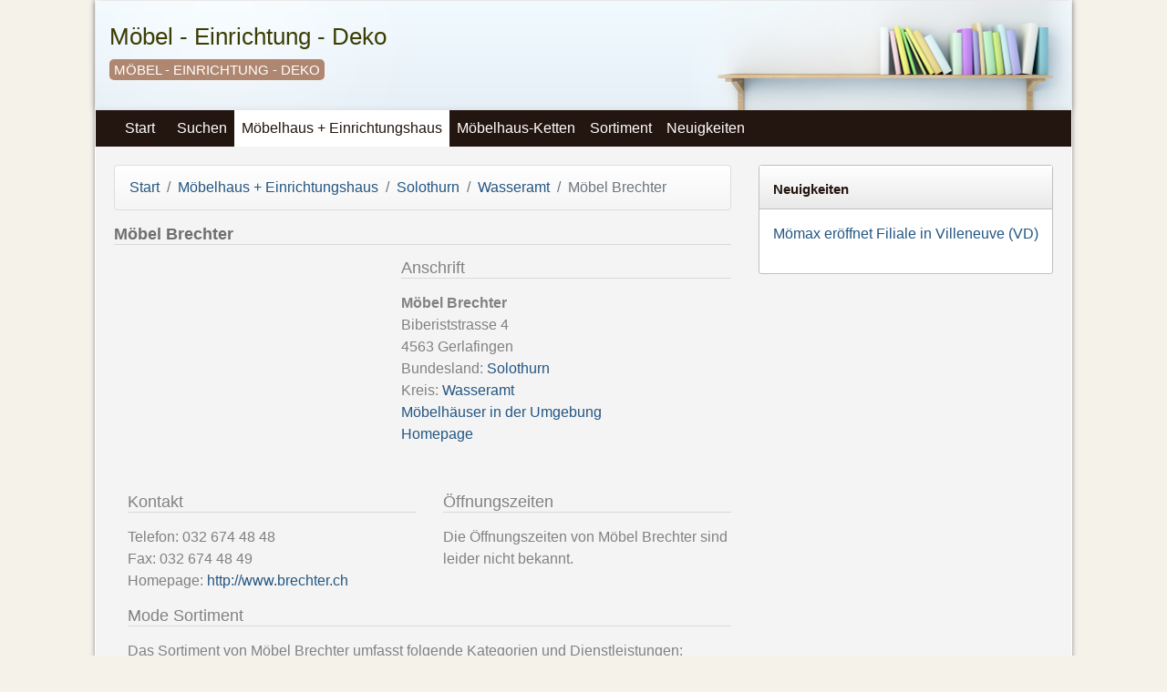

--- FILE ---
content_type: text/html; charset=UTF-8
request_url: https://www.moebel-einrichten.ch/moebelhaus/brechter-gerlafingen.html
body_size: 3533
content:
<!DOCTYPE html>
<html lang="de">
<head>
    <meta http-equiv="Content-Type" content="text/html; charset=utf-8" />
    <meta name="language" Content="de">
    <meta name="Content-Language" Content="de">
    <meta name="robots" content="index, follow" />
    <meta name="viewport" content="width=device-width, initial-scale=1.0">
    <title>Möbel Brechter in Gerlafingen, Biberiststrasse | moebel-einrichten.ch</title>
    <meta name="description" content="Möbel Brechter aus Gerlafingen mit Anschrift, Öffnungszeiten, Telefon, Fax, Homepage, Karte und Bewertungen.">
        <link rel="alternate" type="application/rss+xml" title="Blog" href="https://www.moebel-einrichten.ch/news/rss" />
                    <link rel="stylesheet" href="/assets/app.9b5e7a5a.css">
        <!-- Renders a link tag (if your module requires any CSS)
             <link rel="stylesheet" href="/build/app.css"> -->
            <link rel="shortcut icon" href="/favicon.ico" />
            <meta name="apple-mobile-web-app-title" content="Möbel+Einrichtung">
        <link rel="apple-touch-icon-precomposed" sizes="144x144" href="/apple-touch-icon-144x144-precomposed.png">
    <link rel="apple-touch-icon-precomposed" sizes="114x114" href="/apple-touch-icon-114x114-precomposed.png">
    <link rel="apple-touch-icon-precomposed" sizes="72x72" href="/apple-touch-icon-72x72-precomposed.png">
    <link rel="apple-touch-icon-precomposed" href="/apple-touch-icon-precomposed.png">
              <script>
            window.ga=window.ga||function(){(ga.q=ga.q||[]).push(arguments)};ga.l=+new Date;
            ga('create', 'UA-53959-40', 'auto');
            ga('send', 'pageview');        </script>
        <script async src='https://www.google-analytics.com/analytics.js'></script>
     
        <script data-ad-client="ca-pub-5754726891044696" async src="https://pagead2.googlesyndication.com/pagead/js/adsbygoogle.js"></script>
</head>
<body >



<div id="content_wrapper">
    

    <div class="container main">

            <div class="row-fluid ict_top">
                

                <div class="col">
                    <div id="ict_top_logo">
                        <div id="ict_top_text"><a href="/">Möbel - Einrichtung - Deko</a></div>
                        <div id="ict_top_tagline">Möbel - Einrichtung - Deko</div>                    </div>
                </div>
                
            </div>

            <nav class="navbar navbar-expand-md">
                <a class="nav-brand" href="/">Start</a>
                <div class="collapse navbar-collapse">
                    <div class="navbar-nav">
                        <a href="/suchen/" class="nav-link">Suchen</a>
                        <a href="/moebelhaus/" class="nav-link  active"">Möbelhaus + Einrichtungshaus</a>
                            <a href="/anbieter/" class="nav-link visible-desktop">Möbelhaus-Ketten</a>                         <a href="/kategorie/" class="nav-link visible-desktop">Sortiment</a>                                                <a href="/news/" class="nav-link ">Neuigkeiten</a>                    </div>
                </div>
            </nav>

                
                <div class="mainblock">
                    <div class="row">
                        <div class="col-8 ict_content">
                                                            <div class="navtrail">
                                    <nav aria-label="breadcrumb">
                                        <ol class="breadcrumb">
                                                                                                                                                                                        <li class="breadcrumb-item"><a href="/">Start</a></li>
                                                                                                                                                                                                <li class="breadcrumb-item"><a href="/moebelhaus/">Möbelhaus + Einrichtungshaus</a></li>
                                                                                                                                                                                                <li class="breadcrumb-item"><a href="/moebelhaus/solothurn/">Solothurn</a></li>
                                                                                                                                                                                                <li class="breadcrumb-item"><a href="/moebelhaus/solothurn/wasseramt/">Wasseramt </a></li>
                                                                                                                                                                                                <li class="breadcrumb-item active" aria-current="page">Möbel Brechter</li>
                                                                                                                                                                        </ol>
                                    </nav>
                                </div>
                            
                            <h1>Möbel Brechter</h1>

                            
                                                                                    
                            
                                <div itemscope itemtype="http://schema.org/Organization">
        <div class="row">
            <div class="ad"><div class="span6"><script async src="//pagead2.googlesyndication.com/pagead/js/adsbygoogle.js"></script>
<ins class="adsbygoogle"
     style="display:inline-block;width:300px;height:250px"
     data-ad-client="ca-pub-5754726891044696"
     data-ad-slot="9110669356"></ins>
<script>
(adsbygoogle = window.adsbygoogle || []).push({});
</script>
</div></div>
            <div class="col-sm">
                <a name="address"></a>
                <h2>Anschrift</h2>
                <address>
                    <strong><span itemprop="name">Möbel Brechter</span></strong><br/>
                    <div itemprop="address" itemscope itemtype="http://schema.org/PostalAddress">
                        <span itemprop="streetAddress">Biberiststrasse 4</span><br/>
                        <span itemprop="postalCode">4563</span> <span
                                itemprop="addressLocality">Gerlafingen</span>
                                                                            <br/>Bundesland: <a
                                href="/moebelhaus/solothurn/"><span
                                    itemprop="addressRegion">Solothurn</span></a>
                                                    <br/>Kreis: <a
                                    href="/moebelhaus/solothurn/wasseramt/">Wasseramt</a>
                                                                                                <br/><a href="#around">Möbelhäuser in der Umgebung</a>

                                                    <br/><a href="http://www.brechter.ch" target="_blank"
                                    rel="nofollow">Homepage</a>
                                            </div>
                </address>
            </div>
        </div>

        <div class="row">
            <div class="col-sm">
                                    <a name="contact"></a>
                    <h2>Kontakt</h2>
                    <address>
                        Telefon: <span
                                itemprop="telephone">032 674 48 48 </span><br/>
                                                    Fax: <span
                                itemprop="faxNumber">032 674 48 49 </span><br/>
                                                                            Homepage: <a href="http://www.brechter.ch"
                                                                                      target="_blank"
                                                                                      rel="nofollow">http://www.brechter.ch</a>
                            <br/>
                                                                                            </address>
                            </div>
            <div class="col-sm">
                                <a name="open"></a>
                <h2>Öffnungszeiten</h2>
                <p>
                                            Die Öffnungszeiten von Möbel Brechter sind leider nicht bekannt.                                    </p>
            </div>
        </div>

        <div class="row">
                            <div class="col-sm">
                    <a name="offers"></a>
                    <h2>Mode Sortiment</h2>
                    <span itemprop="description">Das Sortiment von Möbel Brechter umfasst folgende Kategorien und Dienstleistungen:<ul>
    <li><a href="/kategorie/polstermoebel/">Polstermöbel</a></li>
    <li><a href="/kategorie/wohnmoebel/">Wohnmöbel</a></li>
    <li><a href="/kategorie/kinderzimmer/">Kinderzimmer</a></li>
    <li><a href="/kategorie/licht-lampe/">Lampen &amp; Licht</a></li>
    <li><a href="/kategorie/bueromoebel/">Büromöbel</a></li>
    <li><a href="/kategorie/deko/">Deko</a></li>
    <li><a href="/kategorie/bad/">Bad</a></li>
    <li><a href="/kategorie/lieferservice/">Lieferservice</a></li>
    <li><a href="/kategorie/aufbau/">Aufbauservice</a></li>
</ul>
</span>
                </div>
            
            
        </div>

        

        <div class="row">
            <div class="col">
                <h2>Bewertung von Möbel Brechter</h2>
                                    <form action="/moebelhaus/brechter-gerlafingen.html" method="post" class="">
                        <div class="hero-unit">
                            <h3>Ihre Meinung ist gefragt!</h3>
                            <p>Bewerten Sie jetzt Möbel Brechter aus Gerlafingen.</p>
                            <button style="width:220px; margin-right:50px;" name="like" value="like"
                                    class="btn btn-success"><i
                                        class="icon-ok icon-white"></i> Kann ich empfehlen!</button>
                            <button style="width:220px;" name="dislike" value="dislike" class="btn btn-warning"><i
                                        class="icon-remove icon-white"></i> Kann ich nicht empfehlen!</button>
                        </div>
                    </form>
                                <div itemprop="aggregateRating" itemscope itemtype="http://schema.org/AggregateRating">
                    <span itemprop="ratingValue">100</span>% empfehlen Möbel Brechter aus Gerlafingen                    (<span itemprop="reviewCount">5</span> Bewertungen                    )
                    <meta itemprop="worstRating" content="1">
                    <meta itemprop="bestRating" content="100">
                </div>
            </div>
        </div>

                <a name="around"></a>
        <div class="row">
            <div class="col">
                <h2>Möbelhäuser in der Umgebung</h2>

                

                <table width="100%" class="table table-striped table-bordered table-condensed">
                    <thead>
                    <tr>
                        <th width="5%" style="text-align:right;">Nr </th>
                        <th width="40%">Name</th>
                        <th width="30%">Ort</th>
                        <th width="10%" style="text-align:right;">Entfernung</th>
                    </tr>
                    </thead>
                    <tbody>
                                            <tr>
                            <td style="text-align:right;">1</td>
                            <td>
                                <a href="/moebelhaus/maerki-zuchwil.html">MÖBEL MÄRKI </a>
                            </td>
                            <td>Zuchwil </td>
                            <td style="text-align:right;">3.19
                                km
                            </td>
                        </tr>
                                            <tr>
                            <td style="text-align:right;">2</td>
                            <td>
                                <a href="/moebelhaus/toptip-zuchwil.html">LIVIQUE</a>
                            </td>
                            <td>Zuchwil</td>
                            <td style="text-align:right;">3.29
                                km
                            </td>
                        </tr>
                                            <tr>
                            <td style="text-align:right;">3</td>
                            <td>
                                <a href="/moebelhaus/ottos-zuchwil.html">Ottos AG</a>
                            </td>
                            <td>Zuchwil </td>
                            <td style="text-align:right;">3.29
                                km
                            </td>
                        </tr>
                                            <tr>
                            <td style="text-align:right;">4</td>
                            <td>
                                <a href="/moebelhaus/zaugg-zaugg-derendingen.html">Zaugg &amp; Zaugg AG</a>
                            </td>
                            <td>Derendingen</td>
                            <td style="text-align:right;">3.60
                                km
                            </td>
                        </tr>
                                            <tr>
                            <td style="text-align:right;">5</td>
                            <td>
                                <a href="/moebelhaus/teo-jakob-solothurn.html">Teo Jakob AG </a>
                            </td>
                            <td>Solothurn </td>
                            <td style="text-align:right;">4.50
                                km
                            </td>
                        </tr>
                                            <tr>
                            <td style="text-align:right;">6</td>
                            <td>
                                <a href="/moebelhaus/jysk-solothurn.html">JYSK</a>
                            </td>
                            <td>Solothurn </td>
                            <td style="text-align:right;">4.61
                                km
                            </td>
                        </tr>
                                            <tr>
                            <td style="text-align:right;">7</td>
                            <td>
                                <a href="/moebelhaus/fly-solothurn.html">Fly</a>
                            </td>
                            <td>Solothurn </td>
                            <td style="text-align:right;">5.93
                                km
                            </td>
                        </tr>
                                            <tr>
                            <td style="text-align:right;">8</td>
                            <td>
                                <a href="/moebelhaus/micasa-langendorf.html">Micasa</a>
                            </td>
                            <td>Langendorf </td>
                            <td style="text-align:right;">6.74
                                km
                            </td>
                        </tr>
                                            <tr>
                            <td style="text-align:right;">9</td>
                            <td>
                                <a href="/moebelhaus/messer-bellach.html">Messer Wohnen AG</a>
                            </td>
                            <td>Bellach</td>
                            <td style="text-align:right;">6.81
                                km
                            </td>
                        </tr>
                                            <tr>
                            <td style="text-align:right;">10</td>
                            <td>
                                <a href="/moebelhaus/stofer-bellach.html">Stofer</a>
                            </td>
                            <td>Bellach</td>
                            <td style="text-align:right;">6.96
                                km
                            </td>
                        </tr>
                                            <tr>
                            <td style="text-align:right;">11</td>
                            <td>
                                <a href="/moebelhaus/ottos-kirchberg.html">Ottos AG</a>
                            </td>
                            <td>Kirchberg </td>
                            <td style="text-align:right;">7.62
                                km
                            </td>
                        </tr>
                                            <tr>
                            <td style="text-align:right;">12</td>
                            <td>
                                <a href="/moebelhaus/mutoni-burgdorf.html">mutoni möbel</a>
                            </td>
                            <td>Kirchberg</td>
                            <td style="text-align:right;">8.63
                                km
                            </td>
                        </tr>
                                            <tr>
                            <td style="text-align:right;">13</td>
                            <td>
                                <a href="/moebelhaus/steffen-herzogenbuchsee.html">Steffen Raumkonzepte AG</a>
                            </td>
                            <td>Herzogenbuchsee</td>
                            <td style="text-align:right;">10.38
                                km
                            </td>
                        </tr>
                                        </tbody>
                </table>
            </div>
        </div>

    </div>

                            
                            
                        </div>

                                                    <div class="col-4 sidebar">
                                                                
                                

                                <div class="block">
    <div class="subheader"><h3><a href="/news/">Neuigkeiten</a></h3></div>
    <div class="subcontent subcontent_full">
         <ul class="unstyled">
            <li><a href="/news/moemax-filiale-villeneuve/">Mömax eröffnet Filiale in Villeneuve (VD)</a></li>
         </ul>
    </div>
</div>
                                
                            </div>
                                            </div>
                </div>


<div class="row ict_footer">
    <div class="col-6">
                <a href="/links/">Links</a> -        <a href="/kontakt/" rel="noindex,nofollow">Kontakt</a> -        <a href="/datenschutz/" rel="noindex,nofollow">Datenschutz</a> -        <a href="/impressum/" rel="noindex,nofollow">Impressum</a>    </div>
    <div class="col-6 right">
        &COPY; 2026 / <a href="/">www.moebel-einrichten.ch</a>
    </div>
</div>

</div>



                    <script src="/assets/runtime.881acdd2.js"></script><script src="/assets/0.92d36141.js"></script><script src="/assets/app.fbda092c.js"></script>
            <!-- Renders app.js & a webpack runtime.js file
                <script src="/build/runtime.js"></script>
                <script src="/build/app.js"></script> -->
                                    </body>
</html>


--- FILE ---
content_type: text/html; charset=utf-8
request_url: https://www.google.com/recaptcha/api2/aframe
body_size: 267
content:
<!DOCTYPE HTML><html><head><meta http-equiv="content-type" content="text/html; charset=UTF-8"></head><body><script nonce="le-B1EFffbDrCwEKj9ATJg">/** Anti-fraud and anti-abuse applications only. See google.com/recaptcha */ try{var clients={'sodar':'https://pagead2.googlesyndication.com/pagead/sodar?'};window.addEventListener("message",function(a){try{if(a.source===window.parent){var b=JSON.parse(a.data);var c=clients[b['id']];if(c){var d=document.createElement('img');d.src=c+b['params']+'&rc='+(localStorage.getItem("rc::a")?sessionStorage.getItem("rc::b"):"");window.document.body.appendChild(d);sessionStorage.setItem("rc::e",parseInt(sessionStorage.getItem("rc::e")||0)+1);localStorage.setItem("rc::h",'1768965890035');}}}catch(b){}});window.parent.postMessage("_grecaptcha_ready", "*");}catch(b){}</script></body></html>

--- FILE ---
content_type: text/plain
request_url: https://www.google-analytics.com/j/collect?v=1&_v=j102&a=259801275&t=pageview&_s=1&dl=https%3A%2F%2Fwww.moebel-einrichten.ch%2Fmoebelhaus%2Fbrechter-gerlafingen.html&ul=en-us%40posix&dt=M%C3%B6bel%20Brechter%20in%20Gerlafingen%2C%20Biberiststrasse%20%7C%20moebel-einrichten.ch&sr=1280x720&vp=1280x720&_u=IEBAAEABAAAAACAAI~&jid=1645769315&gjid=271549946&cid=107156332.1768965889&tid=UA-53959-40&_gid=1418447102.1768965889&_r=1&_slc=1&z=625876905
body_size: -453
content:
2,cG-KRD25T5XB1